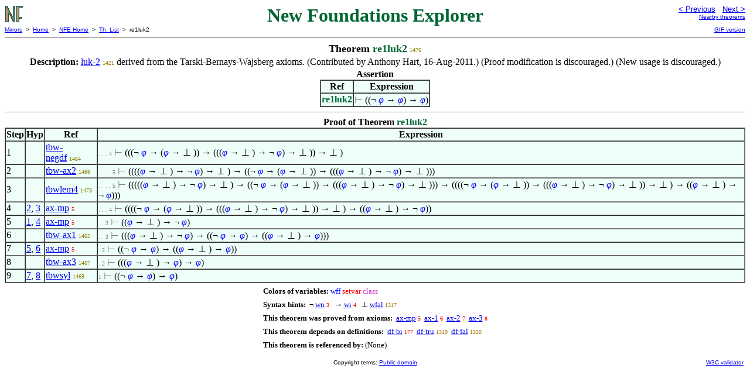

--- FILE ---
content_type: text/html
request_url: https://us.metamath.org/nfeuni/re1luk2.html
body_size: 2661
content:
<!DOCTYPE HTML PUBLIC "-//W3C//DTD HTML 4.01 Transitional//EN"
    "http://www.w3.org/TR/html4/loose.dtd">
<HTML LANG="EN-US">
<HEAD>
<META HTTP-EQUIV="Content-Type" CONTENT="text/html; charset=iso-8859-1">
<META NAME="viewport" CONTENT="width=device-width, initial-scale=1.0">
<STYLE TYPE="text/css">
<!--
img { margin-bottom: -4px }
.r { font-family: "Arial Narrow";
     font-size: x-small;
   }
.i { font-family: "Arial Narrow";
     font-size: x-small;
     color: gray;
   }
-->
</STYLE>

<TITLE>re1luk2 - New Foundations Explorer</TITLE>
<LINK REL="shortcut icon" HREF="favicon.ico" TYPE="image/x-icon">
</HEAD>
<BODY BGCOLOR="#FFFFFF">
<TABLE BORDER=0 CELLSPACING=0 CELLPADDING=0 WIDTH="100%">
  <TR>
    <TD ALIGN=LEFT VALIGN=TOP WIDTH="25%"><A HREF=
    "mmnf.html"><IMG SRC="nf.gif"
      BORDER=0
      ALT="NFE Home"
      TITLE="NFE Home"
      HEIGHT=32 WIDTH=32 ALIGN=TOP STYLE="margin-bottom:0px"></A>
    </TD>
    <TD ALIGN=CENTER COLSPAN=2 VALIGN=TOP><FONT SIZE="+3" COLOR="#006633"><B>
New Foundations Explorer
      </B></FONT></TD>
    <TD ALIGN=RIGHT VALIGN=TOP WIDTH="25%">
      <FONT SIZE=-1 FACE=sans-serif>
      <A HREF="re1luk1.html">
      &lt; Previous</A>&nbsp;&nbsp;
      <A HREF="re1luk3.html">Next &gt;</A>
      </FONT><FONT FACE=sans-serif SIZE=-2>
      <BR><A HREF="mmtheorems15.html#re1luk2">Nearby theorems</A>
      </FONT>
    </TD>
  </TR>
  <TR>
    <TD COLSPAN=2 ALIGN=LEFT VALIGN=TOP><FONT SIZE=-2
      FACE=sans-serif>
      <A HREF="../mm.html">Mirrors</A>&nbsp; &gt;
      &nbsp;<A HREF="../index.html">Home</A>&nbsp; &gt;
      &nbsp;<A HREF="mmnf.html">NFE Home</A>&nbsp; &gt;
      &nbsp;<A HREF="mmtheorems.html">Th. List</A>&nbsp; &gt;
      &nbsp;re1luk2
      </FONT>
    </TD>
    <TD COLSPAN=2 ALIGN=RIGHT VALIGN=TOP>
      <FONT SIZE=-2 FACE=sans-serif>

      <A HREF="../nfegif/re1luk2.html">GIF version</A>
      </FONT>
    </TD>
  </TR>
</TABLE>
<HR NOSHADE SIZE=1>
<CENTER><B><FONT SIZE="+1">Theorem <FONT
COLOR="#006633">re1luk2</FONT></FONT></B>&nbsp;<SPAN CLASS=r
STYLE="color:#8C7E00">1476</SPAN></CENTER>
<CENTER><TABLE><TR><TD ALIGN=LEFT><B>Description: </B><A
HREF="luk-2.html">luk-2</A>&nbsp;<SPAN CLASS=r
STYLE="color:#927C00">1421</SPAN> derived from the Tarski-Bernays-Wajsberg
axioms.  (Contributed by
     Anthony Hart, 16-Aug-2011.)  (Proof modification is discouraged.)
     (New usage is discouraged.)</TD></TR></TABLE></CENTER>

<CENTER><TABLE BORDER CELLSPACING=0 BGCOLOR="#EEFFFA"
SUMMARY="Assertion">
<CAPTION><B>Assertion</B></CAPTION>
<TR><TH>Ref
</TH><TH>Expression</TH></TR>
<TR ALIGN=LEFT><TD><FONT COLOR="#006633"><B>re1luk2</B></FONT></TD><TD>
<SPAN ><FONT COLOR="#808080" FACE=sans-serif>&#8866; </FONT>((&not; <FONT
COLOR="#0000FF"><I>&phi;</I></FONT> &rarr; <FONT
COLOR="#0000FF"><I>&phi;</I></FONT>) &rarr; <FONT
COLOR="#0000FF"><I>&phi;</I></FONT>)</SPAN></TD></TR>
</TABLE></CENTER>


<HR NOSHADE SIZE=1>
<CENTER><TABLE BORDER CELLSPACING=0 BGCOLOR="#EEFFFA"
SUMMARY="Proof of theorem">
<CAPTION><B>Proof of Theorem <FONT
   COLOR="#006633">re1luk2</FONT></B></CAPTION>
<TR><TH>Step</TH><TH>Hyp</TH><TH>Ref
</TH><TH>Expression</TH></TR>
<TR ALIGN=LEFT><TD>1</TD><TD>&nbsp;</TD><TD><A HREF="tbw-negdf.html"
TITLE="The definition of negation, in terms of ` -> ` and ` F. ` . (Contributed by Anthony...">tbw-negdf</A>&nbsp;<SPAN
CLASS=r STYLE="color:#8D7E00">1464</SPAN></TD><TD><A NAME="1"></A>
<SPAN CLASS=i>. . . 4</SPAN>
<SPAN ><FONT COLOR="#808080" FACE=sans-serif>&#8866; </FONT>(((&not; <FONT
COLOR="#0000FF"><I>&phi;</I></FONT> &rarr; (<FONT
COLOR="#0000FF"><I>&phi;</I></FONT> &rarr; &perp; )) &rarr; (((<FONT
COLOR="#0000FF"><I>&phi;</I></FONT> &rarr; &perp; ) &rarr; &not; <FONT
COLOR="#0000FF"><I>&phi;</I></FONT>) &rarr; &perp; )) &rarr; &perp;
)</SPAN></TD></TR>
<TR ALIGN=LEFT><TD>2</TD><TD>&nbsp;</TD><TD><A HREF="tbw-ax2.html"
TITLE="The second of four axioms in the Tarski-Bernays-Wajsberg system. (Contributed by...">tbw-ax2</A>&nbsp;<SPAN
CLASS=r STYLE="color:#8D7E00">1466</SPAN></TD><TD><A NAME="2"></A>
<SPAN CLASS=i>. . . . 5</SPAN>
<SPAN ><FONT COLOR="#808080" FACE=sans-serif>&#8866; </FONT>((((<FONT
COLOR="#0000FF"><I>&phi;</I></FONT> &rarr; &perp; ) &rarr; &not; <FONT
COLOR="#0000FF"><I>&phi;</I></FONT>) &rarr; &perp; ) &rarr; ((&not; <FONT
COLOR="#0000FF"><I>&phi;</I></FONT> &rarr; (<FONT
COLOR="#0000FF"><I>&phi;</I></FONT> &rarr; &perp; )) &rarr; (((<FONT
COLOR="#0000FF"><I>&phi;</I></FONT> &rarr; &perp; ) &rarr; &not; <FONT
COLOR="#0000FF"><I>&phi;</I></FONT>) &rarr; &perp; )))</SPAN></TD></TR>
<TR ALIGN=LEFT><TD>3</TD><TD>&nbsp;</TD><TD><A HREF="tbwlem4.html"
TITLE="Used to rederive the Lukasiewicz axioms from Tarski-Bernays-Wajsberg'. (Contributed...">tbwlem4</A>&nbsp;<SPAN
CLASS=r STYLE="color:#8C7E00">1473</SPAN></TD><TD><A NAME="3"></A>
<SPAN CLASS=i>. . . . 5</SPAN>
<SPAN ><FONT COLOR="#808080" FACE=sans-serif>&#8866; </FONT>(((((<FONT
COLOR="#0000FF"><I>&phi;</I></FONT> &rarr; &perp; ) &rarr; &not; <FONT
COLOR="#0000FF"><I>&phi;</I></FONT>) &rarr; &perp; ) &rarr; ((&not; <FONT
COLOR="#0000FF"><I>&phi;</I></FONT> &rarr; (<FONT
COLOR="#0000FF"><I>&phi;</I></FONT> &rarr; &perp; )) &rarr; (((<FONT
COLOR="#0000FF"><I>&phi;</I></FONT> &rarr; &perp; ) &rarr; &not; <FONT
COLOR="#0000FF"><I>&phi;</I></FONT>) &rarr; &perp; ))) &rarr; ((((&not; <FONT
COLOR="#0000FF"><I>&phi;</I></FONT> &rarr; (<FONT
COLOR="#0000FF"><I>&phi;</I></FONT> &rarr; &perp; )) &rarr; (((<FONT
COLOR="#0000FF"><I>&phi;</I></FONT> &rarr; &perp; ) &rarr; &not; <FONT
COLOR="#0000FF"><I>&phi;</I></FONT>) &rarr; &perp; )) &rarr; &perp; ) &rarr;
((<FONT COLOR="#0000FF"><I>&phi;</I></FONT> &rarr; &perp; ) &rarr; &not; <FONT
COLOR="#0000FF"><I>&phi;</I></FONT>)))</SPAN></TD></TR>
<TR ALIGN=LEFT><TD>4</TD><TD><A HREF="#2">2</A>, <A HREF="#3">3</A></TD><TD><A
HREF="ax-mp.html"
TITLE="Rule of Modus Ponens. The postulated inference rule of propositional calculus. See...">ax-mp</A>&nbsp;<SPAN
CLASS=r STYLE="color:#FA0000">5</SPAN></TD><TD><A NAME="4"></A>
<SPAN CLASS=i>. . . 4</SPAN>
<SPAN ><FONT COLOR="#808080" FACE=sans-serif>&#8866; </FONT>((((&not; <FONT
COLOR="#0000FF"><I>&phi;</I></FONT> &rarr; (<FONT
COLOR="#0000FF"><I>&phi;</I></FONT> &rarr; &perp; )) &rarr; (((<FONT
COLOR="#0000FF"><I>&phi;</I></FONT> &rarr; &perp; ) &rarr; &not; <FONT
COLOR="#0000FF"><I>&phi;</I></FONT>) &rarr; &perp; )) &rarr; &perp; ) &rarr;
((<FONT COLOR="#0000FF"><I>&phi;</I></FONT> &rarr; &perp; ) &rarr; &not; <FONT
COLOR="#0000FF"><I>&phi;</I></FONT>))</SPAN></TD></TR>
<TR ALIGN=LEFT><TD>5</TD><TD><A HREF="#1">1</A>, <A HREF="#4">4</A></TD><TD><A
HREF="ax-mp.html"
TITLE="Rule of Modus Ponens. The postulated inference rule of propositional calculus. See...">ax-mp</A>&nbsp;<SPAN
CLASS=r STYLE="color:#FA0000">5</SPAN></TD><TD><A NAME="5"></A>
<SPAN CLASS=i>. . 3</SPAN>
<SPAN ><FONT COLOR="#808080" FACE=sans-serif>&#8866; </FONT>((<FONT
COLOR="#0000FF"><I>&phi;</I></FONT> &rarr; &perp; ) &rarr; &not; <FONT
COLOR="#0000FF"><I>&phi;</I></FONT>)</SPAN></TD></TR>
<TR ALIGN=LEFT><TD>6</TD><TD>&nbsp;</TD><TD><A HREF="tbw-ax1.html"
TITLE="The first of four axioms in the Tarski-Bernays-Wajsberg system. (Contributed by...">tbw-ax1</A>&nbsp;<SPAN
CLASS=r STYLE="color:#8D7E00">1465</SPAN></TD><TD><A NAME="6"></A>
<SPAN CLASS=i>. . 3</SPAN>
<SPAN ><FONT COLOR="#808080" FACE=sans-serif>&#8866; </FONT>(((<FONT
COLOR="#0000FF"><I>&phi;</I></FONT> &rarr; &perp; ) &rarr; &not; <FONT
COLOR="#0000FF"><I>&phi;</I></FONT>) &rarr; ((&not; <FONT
COLOR="#0000FF"><I>&phi;</I></FONT> &rarr; <FONT
COLOR="#0000FF"><I>&phi;</I></FONT>) &rarr; ((<FONT
COLOR="#0000FF"><I>&phi;</I></FONT> &rarr; &perp; ) &rarr; <FONT
COLOR="#0000FF"><I>&phi;</I></FONT>)))</SPAN></TD></TR>
<TR ALIGN=LEFT><TD>7</TD><TD><A HREF="#5">5</A>, <A HREF="#6">6</A></TD><TD><A
HREF="ax-mp.html"
TITLE="Rule of Modus Ponens. The postulated inference rule of propositional calculus. See...">ax-mp</A>&nbsp;<SPAN
CLASS=r STYLE="color:#FA0000">5</SPAN></TD><TD><A NAME="7"></A>
<SPAN CLASS=i>. 2</SPAN>
<SPAN ><FONT COLOR="#808080" FACE=sans-serif>&#8866; </FONT>((&not; <FONT
COLOR="#0000FF"><I>&phi;</I></FONT> &rarr; <FONT
COLOR="#0000FF"><I>&phi;</I></FONT>) &rarr; ((<FONT
COLOR="#0000FF"><I>&phi;</I></FONT> &rarr; &perp; ) &rarr; <FONT
COLOR="#0000FF"><I>&phi;</I></FONT>))</SPAN></TD></TR>
<TR ALIGN=LEFT><TD>8</TD><TD>&nbsp;</TD><TD><A HREF="tbw-ax3.html"
TITLE="The third of four axioms in the Tarski-Bernays-Wajsberg system. (Contributed by...">tbw-ax3</A>&nbsp;<SPAN
CLASS=r STYLE="color:#8D7E00">1467</SPAN></TD><TD><A NAME="8"></A>
<SPAN CLASS=i>. 2</SPAN>
<SPAN ><FONT COLOR="#808080" FACE=sans-serif>&#8866; </FONT>(((<FONT
COLOR="#0000FF"><I>&phi;</I></FONT> &rarr; &perp; ) &rarr; <FONT
COLOR="#0000FF"><I>&phi;</I></FONT>) &rarr; <FONT
COLOR="#0000FF"><I>&phi;</I></FONT>)</SPAN></TD></TR>
<TR ALIGN=LEFT><TD>9</TD><TD><A HREF="#7">7</A>, <A HREF="#8">8</A></TD><TD><A
HREF="tbwsyl.html"
TITLE="Used to rederive the Lukasiewicz axioms from Tarski-Bernays-Wajsberg'. (Contributed...">tbwsyl</A>&nbsp;<SPAN
CLASS=r STYLE="color:#8C7E00">1469</SPAN></TD><TD><A NAME="9"></A>
<SPAN CLASS=i>1</SPAN>
<SPAN ><FONT COLOR="#808080" FACE=sans-serif>&#8866; </FONT>((&not; <FONT
COLOR="#0000FF"><I>&phi;</I></FONT> &rarr; <FONT
COLOR="#0000FF"><I>&phi;</I></FONT>) &rarr; <FONT
COLOR="#0000FF"><I>&phi;</I></FONT>)</SPAN></TD></TR>
</TABLE></CENTER>
<CENTER><TABLE CELLSPACING=5><TR><TD ALIGN=LEFT><FONT SIZE=-1><B>Colors of
variables:</B>  <FONT COLOR="#0000FF">wff</FONT> <FONT
COLOR="#FF0000">setvar</FONT> <FONT
COLOR="#CC33CC">class</FONT></FONT></TD></TR>
<TR><TD ALIGN=LEFT><FONT SIZE=-1><B>Syntax hints:</B>  &nbsp;<SPAN >&not;
</SPAN><A HREF="wn.html">wn</A>&nbsp;<SPAN CLASS=r
STYLE="color:#FA0000">3</SPAN> &nbsp;<SPAN > &rarr; </SPAN><A
HREF="wi.html">wi</A>&nbsp;<SPAN CLASS=r STYLE="color:#FA0000">4</SPAN>
&nbsp;<SPAN > &perp; </SPAN><A HREF="wfal.html">wfal</A>&nbsp;<SPAN CLASS=r
STYLE="color:#9E7700">1317</SPAN></FONT></TD></TR>
<TR><TD ALIGN=LEFT><FONT SIZE=-1><B>This theorem was proved from axioms:</B>
&nbsp;<A HREF="ax-mp.html">ax-mp</A>&nbsp;<SPAN CLASS=r
STYLE="color:#FA0000">5</SPAN> &nbsp;<A HREF="ax-1.html">ax-1</A>&nbsp;<SPAN
CLASS=r STYLE="color:#FA0000">6</SPAN> &nbsp;<A
HREF="ax-2.html">ax-2</A>&nbsp;<SPAN CLASS=r STYLE="color:#FA0000">7</SPAN>
&nbsp;<A HREF="ax-3.html">ax-3</A>&nbsp;<SPAN CLASS=r
STYLE="color:#FA0000">8</SPAN></FONT></TD></TR>
<TR><TD ALIGN=LEFT><FONT SIZE=-1><B>This theorem depends on definitions:</B>
&nbsp;<A HREF="df-bi.html">df-bi</A>&nbsp;<SPAN CLASS=r
STYLE="color:#F70900">177</SPAN> &nbsp;<A
HREF="df-tru.html">df-tru</A>&nbsp;<SPAN CLASS=r
STYLE="color:#9E7700">1319</SPAN> &nbsp;<A
HREF="df-fal.html">df-fal</A>&nbsp;<SPAN CLASS=r
STYLE="color:#9E7700">1320</SPAN></FONT></TD></TR>
<TR><TD ALIGN=LEFT><FONT SIZE=-1><B>This theorem is referenced by:</B>
(None)</FONT></TD></TR>
</TABLE></CENTER>
<TABLE BORDER=0 WIDTH="100%">
<TR><TD WIDTH="25%">&nbsp;</TD>
<TD ALIGN=CENTER VALIGN=BOTTOM>
<FONT SIZE=-2 FACE=sans-serif>
Copyright terms:
<A HREF="../copyright.html#pd">Public domain</A>
</FONT></TD><TD ALIGN=RIGHT VALIGN=BOTTOM WIDTH="25%">
<FONT SIZE=-2 FACE=sans-serif>
<A HREF="http://validator.w3.org/check?uri=referer">
W3C validator</A>
</FONT></TD></TR></TABLE>
</BODY></HTML>
